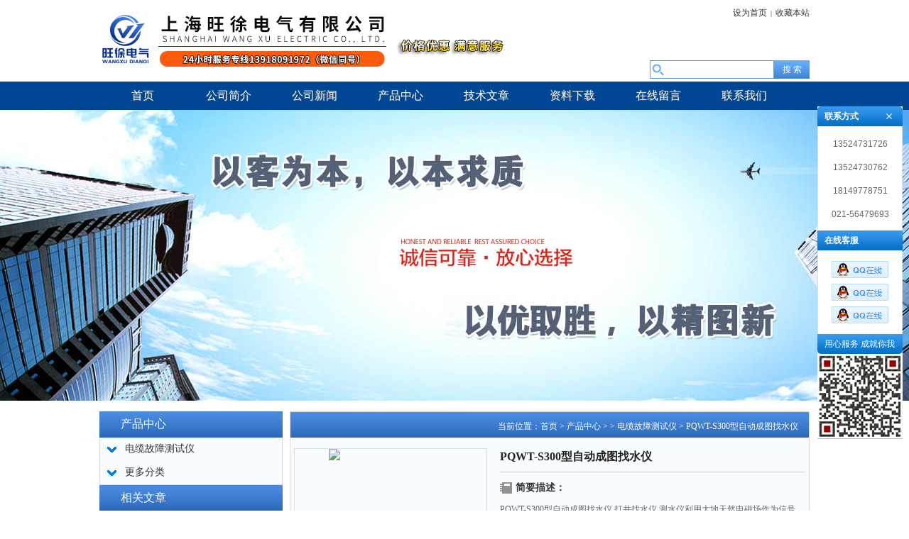

--- FILE ---
content_type: text/html; charset=utf-8
request_url: http://www.wxhexiangyi.com/Products-8066706.html
body_size: 5746
content:
<!DOCTYPE html PUBLIC "-//W3C//DTD XHTML 1.0 Transitional//EN" "http://www.w3.org/TR/xhtml1/DTD/xhtml1-transitional.dtd">
<!-- saved from url=(0035)http://www.tiyoto.com/news/581.html -->
<html xmlns="http://www.w3.org/1999/xhtml"><head><meta http-equiv="Content-Type" content="text/html; charset=UTF-8">
<TITLE>PQWT-S300型自动成图找水仪-上海旺徐电气有限公司</TITLE>
<META NAME="Keywords" CONTENT="PQWT-S300型自动成图找水仪">
<META NAME="Description" CONTENT="上海旺徐电气有限公司所提供的PQWT-S300型自动成图找水仪质量可靠、规格齐全,上海旺徐电气有限公司不仅具有专业的技术水平,更有良好的售后服务和优质的解决方案,欢迎您来电咨询此产品具体参数及价格等详细信息！">
<meta http-equiv="X-UA-Compatible" content="IE=edge">
<link rel="stylesheet" type="text/css" href="http://public.mtnets.com/public/css/swiper.min.css">
<script src="http://public.mtnets.com/public/js/jqueryNew.min.js"></script>
<script src="http://public.mtnets.com/public/js/swiper.min.js"></script>
<link rel="stylesheet" type="text/css" href="/skins/152243/css/metinfo_ui.css" id="metuimodule" data-module="10001">
<link rel="stylesheet" type="text/css" href="/skins/152243/css/metinfo.css">
<link rel="stylesheet" href="/skins/152243/css/all.css" type="text/css">
<link rel="shortcut icon" href="/skins/152243/images/lo.ico" /> 
<body>
<header>
  <div class="inner">
    <div class="top-logo inner" style="height:115px;">
     <div>
      <a href="/" title="上海旺徐电气有限公司" id="web_logo"><img src="/skins/152243/images/logo.jpg" alt="上海旺徐电气有限公司" title="上海旺徐电气有限公司" style="margin:15px 0px 0px 0px;"></a>
      
      <ul class="top-nav list-none">
        <li class="t"><a href="#" onclick="SetHome(this,window.location,&quot;非IE浏览器不支持此功能，请手动设置！&quot;);" style="cursor:pointer;" title="设为首页">设为首页</a><span>|</span><a href="#" onclick="addFavorite(&quot;非IE浏览器不支持此功能，请手动设置！&quot;);" style="cursor:pointer;" title="收藏本站">收藏本站</a></li>
      </ul>
      </div>
    <div class="sousuo" style=" margin-bottom:10px;">
   <form name="form1" method="post" action="/products.html" onsubmit="return checkform(form1)">
      <input name="" type="submit" class="ss_an"  value="搜 索"/> 
     <input type="text" name="keyword"   class="ss_input" onfocus="if (value =='请输入搜索关键字'){value =''}" onblur="if (value =='')" value="" />
   </form> 
    </div>
      
   
    </div>
 </div>
  <nav>
    <div class="inner">
      <ul class="list-none">
        <li style="width:121px;"><a href="/" title="首页" class="nav"><span>首页</span></a></li>
        <li style="width:121px;"><a href="/aboutus.html" title="公司简介" class="hover-none nav" rel="nofollow"><span>公司简介</span></a></li>
        <li style="width:121px;"><a href="/news.html" title="公司新闻" class="hover-none nav"><span>公司新闻</span></a></li>
        <li style="width:121px;"><a href="/products.html" title="产品中心" class="hover-none nav"><span>产品中心</span></a></li>
        <li style="width:121px;"><a href="/article.html" title="技术文章" class="hover-none nav"><span>技术文章</span></a></li>
        <li style="width:121px;"><a href="/down.html" title="资料下载" class="hover-none nav" rel="nofollow"><span>资料下载</span></a></li>
        <li style="width:121px;"><a href="/order.html" title="在线留言" class="hover-none nav" rel="nofollow"><span>在线留言</span></a></li>
        <li style="width:121px;"><a href="/contact.html" title="联系我们" class="hover-none nav" rel="nofollow"><span>联系我们</span></a></li>
      </ul>
    </div>
  </nav>
</header>

<script src="https://www.gkzhan.com/mystat.aspx?u=wangxu"></script>

<div class="inner met_flash"><div class="flash"></div></div>

<div class="sidebar inner">
  <div class="sb_nav">
  <div class="ti1-bg"><span>产品中心</span></div>
  <div class="active" id="sidebar">
    <dl class="list-none navnow">
      
      <dt><a href="/ParentList-464677.html" title="电缆故障测试仪" target="_blank" onmouseover="showsubmenu('电缆故障测试仪')"><span>电缆故障测试仪</span></a></dt>
      
        <dl>
          
        </dl>
      
      
      <dt><a href="/products.html" target="_blank"  class="dla">更多分类</a></dt> 
    </dl>
    <div class="clear"></div>
  </div>
    <div class="ti1-bg"><span>相关文章</span></div>
  <div class="active" id="sidebar">
    <dl class="list-none navnow">
      
      <dt><a href="/Article-258933.html" title="电缆故障测试仪常用到的两大原理介绍"><strong>电缆故障测试仪常用到的两大原理介绍</strong></a></dt>
      
      <dt><a href="/Article-235172.html" title="电缆故障测试仪该如何选择？"><strong>电缆故障测试仪该如何选择？</strong></a></dt>
      
      <dt><a href="/Article-245196.html" title="合理利用耐压测试仪是很有必要的"><strong>合理利用耐压测试仪是很有必要的</strong></a></dt>
      
      <dt><a href="/Article-263577.html" title="试验变压器都有哪些分类？"><strong>试验变压器都有哪些分类？</strong></a></dt>
      
      <dt><a href="/Article-445770.html" title="FRD-10KV高压语音核相器的使用有哪些安全注意事项？"><strong>FRD-10KV高压语音核相器的使用有哪些安全注意事项？</strong></a></dt>
      
    </dl>
    <div class="clear"></div>
  </div>
  <div class="ti1-bg"><span>联系方式</span></div>
  <div class="active ct-con">
    <span style="line-height: 2;">
      <strong><span style="font-size:13px;">上海旺徐电气有限公司</span></strong>
    </span><br />
    地址：上海市宝山区水产西路680弄4号楼508<br />
  </div>
</div>
  <div class="sb_box br-bg">
    <h3 class="title">
      <div class="position">当前位置：<a href="/" title="首页">首页</a> &gt; <a href="/products.html">产品中心</a> &gt;  &gt; <a href="/ParentList-464677.html">电缆故障测试仪</a> &gt; PQWT-S300型自动成图找水仪
          
            
       </div>
     </h3>
    <div class="clear"></div>
    <div class="View">
          <div class="PageView">
    <div id="nr_main_box">	 
    <div id="pro_detail_box01"><!--产品图片和基本资料-->
    
    <div class="proimgbox">
    <a class="proimg">
    <img src="http://img69.gkzhan.com/gxhpic_6243345fe0/f88901ed60928cfc50e4579ac6a58eb61d3b3177b851eee913c590d81ebb200b62a364fc867444b8.png" alt="PQWT-S300型自动成图找水仪"/>
    </a>
    </div>
    
   <div id="pro_detail_text"><!--产品基本信息-->
   <h1>PQWT-S300型自动成图找水仪</h1>
      
	 <div class="pro_ms">
	 <h2 class="bt">简要描述：</h2>
	    <p>PQWT-S300型自动成图找水仪 打井找水仪 测水仪利用大地天然电磁场作为信号源，不需要笨重的人工供电场源部分，整套重量不超过3公斤，携带使用方便</p>
	 </div>
     
    <table width="400" border="1">
  <tr>
    <td>更新时间:2023-12-24</td>
    <td>厂商性质:生产厂家</td>
  </tr>
  <tr>
    <td>浏览量:2448</td>
    <td>价格:30000</td>
  </tr>
    <tr>
    <td>厂家品牌:上海旺徐</td>
    <td>订货量:≥1台</td>
  </tr>
</table>


   </div><!--产品基本信息-->
   
  </div>

<div id="ny_pro_box02"><!--商品介绍、详细参数、售后服务--> 
<div id="con"><!--TAB切换 BOX-->
		<ul id="tags"><!--TAB 标题切换-->
			  <li  class=selectTag><A onmouseover="selectTag('tagContent0',this)" href="javascript:void(0)"onFocus="this.blur()">产品介绍：</A> </LI>
	
		   </ul><!--TAB 标题切换 END-->
	   
		   <div id=tagContent><!--内容-->
			<div class="tagContent selectTag" id=tagContent0><!--商品介绍-->	
			<link type="text/css" rel="stylesheet" href="/css/property.css">
<script>
	window.onload=function(){  
		changeTableHeight();  
	}  
	window.onresize=function(){ 
		changeTableHeight();  
	}  
	function changeTableHeight(){ 
		$(".proshowParameter table th").each(function (i,o){
	    var $this=$(o), 
	    height=$this.next().height();
	    $(this).css("height",height);
			var obj = $(o);
			var val = obj.text();
			if(val == '' || val == null || val == undefined){
				$(this).addClass('none');
			}else{
				$(this).removeClass('none');
			}
		});
		$(".proshowParameter table td").each(function (i,o){
			var obj = $(o);
			var val = obj.text();
			if(val == '' || val == null || val == undefined){
				$(this).addClass('none');
			}else{
				$(this).removeClass('none');
			}
		});
	}
</script>
                <section class="proshowParameter">
                	
                    <table style=" margin-bottom:20px;">
                        <tbody>
                            
                        </tbody>
                    </table>
                </section>
			 <p>&nbsp;</p><p><strong><span style="font-size:14px">PQWT-S300型自动成图找水仪 打井找水仪 测水仪</span></strong></p><p>PQWT-S300型自动成图找水仪 打井找水仪 测水仪利用大地天然电磁场作为信号源，不需要笨重的人工供电场源部分，整套重量不超过3公斤，携带使用方便</p><p>&nbsp;</p><p><img alt="" src="https://img77.gkzhan.com/gxhpic_6243345fe0/bb33f2c9b6dc3b858626f05dde372494f2e1e2b999a38ebe0f716d8233d6c7e57d3de8fcb2e87694.jpg" style="height:362px; margin:0px; width:680px" /></p><p>&nbsp;</p><p><strong><span style="font-size:14px">PQWT-S300型自动成图找水仪 打井找水仪 测水仪</span></strong><img src="https://img.alicdn.com/imgextra/i1/3340545521/TB2jx_7a5wIL1JjSZFsXXcXFFXa_!!3340545521.png" style="margin:0px" /></p><p><img alt="" src="https://img77.gkzhan.com/gxhpic_6243345fe0/bb33f2c9b6dc3b858626f05dde37249459f5690be5176dfb657ccfbd2297924a76aef955ca105c3a.jpg" style="height:555px; margin:0px; width:795px" /></p><p><strong><span style="font-size:14px">打井找水仪 测水仪</span></strong></p><p><img src="https://img.alicdn.com/imgextra/i2/3340545521/TB2KVaDanZRMeJjSspkXXXGpXXa_!!3340545521.png" style="margin:0px" /></p><p>根据地壳中熔体与围岩之间存在的电磁性（导电性）差异，通过观察天然存在的电场（人工供电电场）、来研究地质构造、寻找有用矿产资源，解决工程、环境、灾害、水等地质问题的一类地球物理勘探方法。</p><p>天然电场选频仪体积小、重量轻、随身携带方便；没有人工电场源、两人即可工作；勘探深度大，工作效率高；采用了选频装置后，抗干扰能力强；10个工作频率所获得的数据，相当于10条不同电极距的对称四极视电阻率剖面测量结果；克服了直流电法长距离拉线、设备笨重等缺点；能够在较小范围内开展工作，特别适应于山区快速普查和城市物探工作。</p><p>近年来，该仪器已销往全国各地，得到了水文地质、工程地质物探等方面专家的广泛赞誉，受到了用户的*好评。</p><p>天然电场选频法，简称选频法。它是以地下岩矿石的电性差异为基础，经过选频测量天然大地电磁场（频率为0.n&mdash;30千赫兹）中的几个不同频率的电磁场产生的变化规律，来研究地下地电场的变化情况，达到解决地质问题的一种交流电勘探方法。该方法使用的仪器称为天然电场选频物探测量仪。</p>
			 </div><!--商品介绍 END-->

		     <p>
		 
		</p>
        <div id="clear"	></div>	
                <div> 上一篇 :&nbsp;<a href="/Products-8066692.html">PQWT-CL900全自动压力管道测漏仪</a> &nbsp;&nbsp;&nbsp;下一篇 : &nbsp;<a href="/Products-8066805.html">PQWT-G50堤坝管涌检测仪</a> </div>
		   </div>
	  </div><!--TAB 内容 end-->
</div><!--商品介绍、详细参数、售后服务 END--> 

	 </div>
         </div>
        </div>
  </div>
  <div class="clear"></div>
</div>




    
  </div>
  <div class="clear"></div>
</div>
<footer>
  <div class="inner">
    <div class="foot-nav">
      <a href="/">首页</a><span>|</span>
      <a href="/aboutus.html" title="公司简介" rel="nofollow">公司简介</a><span>|</span>
      <a href="/news.html" title="公司新闻">公司新闻</a><span>|</span>
      <a href="/products.html" title="产品中心">产品中心</a><span>|</span>
      <a href="/article.html" title="技术文章">技术文章</a><span>|</span>
      <a href="/down.html" title="资料下载" rel="nofollow">资料下载</a><span>|</span>
      <a href="/order.html" title="在线留言" rel="nofollow">在线留言</a><span>|</span>
      <a href="/contact.html" title="联系我们" rel="nofollow">联系我们</a><span>|</span>
    </div>
    <div class="foot-text">
版权所有  Copyright 2016 All Right Reserve<br>地址：上海市宝山区水产西路680弄4号楼508 <br></p>
      <p><a href="http://beian.miit.gov.cn/" target="_blank" rel="nofollow">沪ICP备17006008号-5</a> <A href="/sitemap.xml" target="_blank">GoogleSitemap</A> <a href="https://www.gkzhan.com/login" target="_blank" rel="nofollow">管理登陆</a>  总访问量：<span style=" color:#F00;">667608 </span></p>
    </div>
  </div>
</footer>
<div class="qq_ser" id="kfFloatqq">
	<!--联系人-->
	<div class="ser_tit1">
		联系方式<a onclick="javascript:turnoff('kfFloatqq')"></a>
	</div>
	<div class="lxr_list">
        <ul>
        <li><p>13524731726</p></li>
        <li><p>13524730762</p></li>
        <li><p>18149778751</p></li>
        <li><p>021-56479693</p></li>
        </ul>
	</div>
	
	<!--在线客服-->
	<div class="ser_tit2">在线客服</div>
	<div class="qq_list">
		<ul>
		<li><a target="_blank" href="tencent://message/?uin=2559578518&Site=www.lanrentuku.com&Menu=yes"><img src="/Skins/152243/images/qq02_img.png"></a></li>
        <li><a target="_blank" href="tencent://message/?uin=2054841375&Site=www.lanrentuku.com&Menu=yes"><img src="/Skins/152243/images/qq02_img.png"></a></li>
        <li><a target="_blank" href="tencent://message/?uin=1409452079&Site=www.lanrentuku.com&Menu=yes"><img src="/Skins/152243/images/qq02_img.png"></a></li>
		</ul>
	</div>
	
	<!--二维码
	<div class="ser_tit2">扫码关注我们</div>
	<div class="ser_ewm"><img src="images/ewm_img.png" /></div>-->
	
	<!--底部-->
	<div class="ser_tit3">用心服务  成就你我</div>
    <div><img src="/Skins/152243/images/ewm.jpg" width="120"></div>
</div>

<script src="/skins/152243/js/fun.inc.js" type="text/javascript"></script>

<script src="/skins/152243/js/pt_js.js" type="text/javascript"></script>
<script src="/skins/152243/js/qq.js" type="text/javascript"></script>

 <script type='text/javascript' src='/js/VideoIfrmeReload.js?v=001'></script>
  
</html></body>

--- FILE ---
content_type: text/css
request_url: http://www.wxhexiangyi.com/skins/152243/css/all.css
body_size: 1001
content:
*{padding:0;margin:0;}a{text-decoration:none;cursor:pointer;}.clr{clear:both;overflow:hidden;height:0;width:0;}.relative{position:relative;width:100%;}
#home_banner{
	max-width:1440px;
	margin:0 auto;
}
.maxwidth{
	width:1100px;
	margin:0 auto;
}
#big_img{
	height:400px;
	background:no-repeat center
}
#small_img{
	height:68px;
	padding-top:13px;
	position:absolute;
	top:-80px;
	width:100%;
	background:url(../images/bnbg.png) no-repeat center 0;
}
#small_pre,#small_next,#small_imgs{
	height:80px;
	float:left;
}
#small_pre,#small_next{
	width:22px;
	display:block;
}
#small_pre{
	margin-left:605px;
	background:url(../images/leftright.png) no-repeat 0 center;
}
#small_next{
	margin-left:0px;
	background:url(../images/leftright.png) no-repeat -44px center;
}
#small_pre:hover{
	background-position:-22px center;
}
#small_next:hover{
	background-position:-66px center;
}
#small_imgs{
	width:470px;
	overflow:hidden;float:right;
}
#small_imgs .item{
	float:left;
	padding:0 7px;
}
#small_imgs .item .img{
	cursor:pointer;
	width:120px;
	height:52px;
	padding:3px;
	padding-top:10px;
	background:url(../images/banner_bg.png) no-repeat center bottom;
}
#small_imgs .item .img img{
	width:120px;
	height:50px;
}
#small_imgs .item .active{
	background:url(../images/banner_bg_a.png) no-repeat center top;height:65px;padding-top:10px;
}


/* banner 开始 */
.swiper-container1 { width:1440px; height:400px; overflow:hidden; margin:0 auto; padding:0; position:relative;}
.swiper-container1 .swiper-slide { background-size:1990px 400px!important; display:-webkit-box; display:-ms-flexbox; display:-webkit-flex; display:flex; -webkit-box-pack:center; -ms-flex-pack:center; -webkit-justify-content:center; justify-content:center; -webkit-box-align:center; -ms-flex-align:center; -webkit-align-items:center; align-items:center;}
/*分页器*/
.swiper-container1 .swiper-pagination { width:100%; height:12px; overflow:hidden; margin:0; padding:0; left:0; bottom:20px!important;}
.swiper-container1 .swiper-pagination .swiper-pagination-bullet { width:12px; height:12px; margin:0 5px!important; border-radius:50%; opacity:1; background:#fff;}
.swiper-container1 .swiper-pagination .swiper-pagination-bullet-active {background:#004695;}

.top-nav li.sousuo{ clear:both; font-size:12px; line-height:22px; width:235px; margin-bottom:10px;height:20px;}
.top-nav li.sousuo .ss_input{ float:right; width:150px; height:24px; background:url(../images/ss_bg.jpg) no-repeat left #fff; line-height:20px; border:1px solid #ccc; padding:0 3px 0 20px; color:#666;}
.top-nav li.sousuo .ss_an{ float:right; height:25px;  line-height:22px;width:50px; background:url(../images/ss_an.png) repeat-x; border:none; color:#fff;cursor:pointer;}


